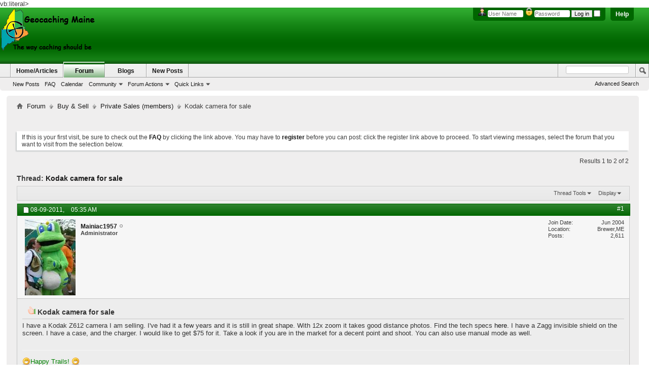

--- FILE ---
content_type: text/html; charset=ISO-8859-1
request_url: http://www.geocachingmaine.org/forum/showthread.php?5518-Kodak-camera-for-sale&s=7e3911b720309a8df391a96e3041b780&p=78429
body_size: 41211
content:
<!DOCTYPE html PUBLIC "-//W3C//DTD XHTML 1.0 Transitional//EN" "http://www.w3.org/TR/xhtml1/DTD/xhtml1-transitional.dtd">
<html xmlns="http://www.w3.org/1999/xhtml" dir="ltr" lang="en" id="vbulletin_html">
<head>
	<meta http-equiv="Content-Type" content="text/html; charset=ISO-8859-1" />
<meta id="e_vb_meta_bburl" name="vb_meta_bburl" content="http://www.geocachingmaine.org/forum" />
<base href="http://www.geocachingmaine.org/forum/" /><!--[if IE]></base><![endif]-->
<meta name="generator" content="vBulletin 4.2.2" />
<meta http-equiv="X-UA-Compatible" content="IE=9" />

	<link rel="Shortcut Icon" href="favicon.ico" type="image/x-icon" />








	
		<script type="text/javascript" src="http://yui.yahooapis.com/combo?2.9.0/build/yuiloader-dom-event/yuiloader-dom-event.js&amp;2.9.0/build/connection/connection-min.js"></script>
	

<script type="text/javascript">
<!--
	if (typeof YAHOO === 'undefined') // Load ALL YUI Local
	{
		document.write('<script type="text/javascript" src="clientscript/yui/yuiloader-dom-event/yuiloader-dom-event.js?v=422"><\/script>');
		document.write('<script type="text/javascript" src="clientscript/yui/connection/connection-min.js?v=422"><\/script>');
		var yuipath = 'clientscript/yui';
		var yuicombopath = '';
		var remoteyui = false;
	}
	else	// Load Rest of YUI remotely (where possible)
	{
		var yuipath = 'http://yui.yahooapis.com/2.9.0/build';
		var yuicombopath = 'http://yui.yahooapis.com/combo';
		var remoteyui = true;
		if (!yuicombopath)
		{
			document.write('<script type="text/javascript" src="http://yui.yahooapis.com/2.9.0/build/connection/connection-min.js?v=422"><\/script>');
		}
	}
	var SESSIONURL = "s=ca7959b8d081df8243642a43fe936f41&";
	var SECURITYTOKEN = "guest";
	var IMGDIR_MISC = "images/BP-Light/misc";
	var IMGDIR_BUTTON = "images/BP-Light/buttons";
	var vb_disable_ajax = parseInt("0", 10);
	var SIMPLEVERSION = "422";
	var BBURL = "http://www.geocachingmaine.org/forum";
	var LOGGEDIN = 0 > 0 ? true : false;
	var THIS_SCRIPT = "showthread";
	var RELPATH = "showthread.php?5518-Kodak-camera-for-sale&amp;p=78429";
	var PATHS = {
		forum : "",
		cms   : "",
		blog  : ""
	};
	var AJAXBASEURL = "http://www.geocachingmaine.org/forum/";
// -->
</script>
<script type="text/javascript" src="http://www.geocachingmaine.org/forum/clientscript/vbulletin-core.js?v=422"></script>



	<link rel="alternate" type="application/rss+xml" title="Geocaching Maine RSS Feed" href="http://www.geocachingmaine.org/forum/external.php?type=RSS2" />
	
		<link rel="alternate" type="application/rss+xml" title="Geocaching Maine - Private Sales (members) - RSS Feed" href="http://www.geocachingmaine.org/forum/external.php?type=RSS2&amp;forumids=9" />
	



	<link rel="stylesheet" type="text/css" href="clientscript/vbulletin_css/style00046l/main-rollup.css?d=1691640804" />
        

	<!--[if lt IE 8]>
	<link rel="stylesheet" type="text/css" href="clientscript/vbulletin_css/style00046l/popupmenu-ie.css?d=1691640804" />
	<link rel="stylesheet" type="text/css" href="clientscript/vbulletin_css/style00046l/vbulletin-ie.css?d=1691640804" />
	<link rel="stylesheet" type="text/css" href="clientscript/vbulletin_css/style00046l/vbulletin-chrome-ie.css?d=1691640804" />
	<link rel="stylesheet" type="text/css" href="clientscript/vbulletin_css/style00046l/vbulletin-formcontrols-ie.css?d=1691640804" />
	<link rel="stylesheet" type="text/css" href="clientscript/vbulletin_css/style00046l/editor-ie.css?d=1691640804" />
	<![endif]-->


        <!-- App Indexing for Google Search -->
        <link href="android-app://com.quoord.tapatalkpro.activity/tapatalk/www.geocachingmaine.org/forum?location=post&amp;page=1&amp;perpage=10&amp;fid=9&amp;tid=5518&amp;pid=78429&amp;channel=google-indexing" rel="alternate" />
        <link href="ios-app://307880732/tapatalk/www.geocachingmaine.org/forum?location=post&amp;page=1&amp;perpage=10&amp;fid=9&amp;tid=5518&amp;pid=78429&amp;channel=google-indexing" rel="alternate" />
        
	<meta name="keywords" content="camera, kodak, screen, case, charger, decent, manual, mode, market, shield, point, shoot, tech, years, great, sale, z612, selling, shape, specs, find, http://store.kodak.com/store/ekconsus/en_us/pd/z612_zoom_digital_camera/productid.146554900, zagg, photos, distance, zoom, takes, good, invisible" />
	<meta name="description" content="I have a Kodak Z612 camera I am selling. I've had it a few years and it is still in great shape. With 12x zoom it takes good distance photos. Find the tech specs here. I have a Zagg invisible shield on the screen. I have a case, and the charger. I would like to get $75 for it. Take a look if you are in the market for a decent point and shoot. You can also use manual mode as well." />

	<title> Kodak camera for sale</title>
	<link rel="canonical" href="showthread.php?5518-Kodak-camera-for-sale&s=ca7959b8d081df8243642a43fe936f41" />
	
	
	
	
	
	
	
	
	

	
		<link rel="stylesheet" type="text/css" href="clientscript/vbulletin_css/style00046l/showthread-rollup.css?d=1691640804" />
	
	<!--[if lt IE 8]><link rel="stylesheet" type="text/css" href="clientscript/vbulletin_css/style00046l/toolsmenu-ie.css?d=1691640804" />
	<link rel="stylesheet" type="text/css" href="clientscript/vbulletin_css/style00046l/postlist-ie.css?d=1691640804" />
	<link rel="stylesheet" type="text/css" href="clientscript/vbulletin_css/style00046l/showthread-ie.css?d=1691640804" />
	<link rel="stylesheet" type="text/css" href="clientscript/vbulletin_css/style00046l/postbit-ie.css?d=1691640804" />
	<link rel="stylesheet" type="text/css" href="clientscript/vbulletin_css/style00046l/poll-ie.css?d=1691640804" /><![endif]-->
<link rel="stylesheet" type="text/css" href="clientscript/vbulletin_css/style00046l/additional.css?d=1691640804" />

vb:literal>
<!-- Google tag (gtag.js) -->
<script async src="https://www.googletagmanager.com/gtag/js?id=UA-57526223-1"></script>
<script>
  window.dataLayer = window.dataLayer || [];
  function gtag(){dataLayer.push(arguments);}
  gtag('js', new Date());

  gtag('config', 'UA-57526223-1');
</script>


</head>

<body onload="if (document.body.scrollIntoView &amp;&amp; fetch_object('currentPost') &amp;&amp; (window.location.href.indexOf('#') == -1 || window.location.href.indexOf('#post') &gt; -1)) { fetch_object('currentPost').scrollIntoView(true); }">


<!-- Tapatalk Detect body start -->
<script type="text/javascript">if (typeof(tapatalkDetect) == "function") tapatalkDetect()</script>
<!-- Tapatalk Detect banner body end -->

<div class="above_body"> <!-- closing tag is in template navbar -->
<div id="header" class="floatcontainer doc_header">
	<div><a name="top" href="forum.php?s=ca7959b8d081df8243642a43fe936f41" class="logo-image"><img src="../logos/GM_forum_logo.png" alt="Geocaching Maine - Powered by vBulletin" /></a></div>
	<div id="toplinks" class="toplinks">
		
			<ul class="nouser">
			
				<li><a rel="help" href="faq.php?s=ca7959b8d081df8243642a43fe936f41">Help</a></li>
				<li>
			<script type="text/javascript" src="clientscript/vbulletin_md5.js?v=422"></script>
			<form id="navbar_loginform" action="login.php?s=ca7959b8d081df8243642a43fe936f41&amp;do=login" method="post" onsubmit="md5hash(vb_login_password, vb_login_md5password, vb_login_md5password_utf, 0)">
				<fieldset id="logindetails" class="logindetails">
					<div>
						<div>
<img src="images/BP-Light/misc/username.png" alt="Username" />
					<input type="text" class="textbox default-value" name="vb_login_username" id="navbar_username" size="10" accesskey="u" tabindex="101" value="User Name" />
<img src="images/BP-Light/misc/password.png" alt="Password" />
					<input type="password" class="textbox" tabindex="102" name="vb_login_password" id="navbar_password" size="10" />
					<input type="text" class="textbox default-value" tabindex="102" name="vb_login_password_hint" id="navbar_password_hint" size="10" value="Password" style="display:none;" />
					<input type="submit" class="loginbutton" tabindex="104" value="Log in" title="Enter your username and password in the boxes provided to login, or click the 'register' button to create a profile for yourself." accesskey="s" />
<input type="checkbox" name="cookieuser" value="1" id="cb_cookieuser_navbar" class="cb_cookieuser_navbar" accesskey="c" tabindex="103" />
						</div>
					</div>
				</fieldset>

				<input type="hidden" name="s" value="ca7959b8d081df8243642a43fe936f41" />
				<input type="hidden" name="securitytoken" value="guest" />
				<input type="hidden" name="do" value="login" />
				<input type="hidden" name="vb_login_md5password" />
				<input type="hidden" name="vb_login_md5password_utf" />
			</form>
			<script type="text/javascript">
			YAHOO.util.Dom.setStyle('navbar_password_hint', "display", "inline");
			YAHOO.util.Dom.setStyle('navbar_password', "display", "none");
			vB_XHTML_Ready.subscribe(function()
			{
			//
				YAHOO.util.Event.on('navbar_username', "focus", navbar_username_focus);
				YAHOO.util.Event.on('navbar_username', "blur", navbar_username_blur);
				YAHOO.util.Event.on('navbar_password_hint', "focus", navbar_password_hint);
				YAHOO.util.Event.on('navbar_password', "blur", navbar_password);
			});
			
			function navbar_username_focus(e)
			{
			//
				var textbox = YAHOO.util.Event.getTarget(e);
				if (textbox.value == 'User Name')
				{
				//
					textbox.value='';
					textbox.style.color='#000000';
				}
			}

			function navbar_username_blur(e)
			{
			//
				var textbox = YAHOO.util.Event.getTarget(e);
				if (textbox.value == '')
				{
				//
					textbox.value='User Name';
					textbox.style.color='#777777';
				}
			}
			
			function navbar_password_hint(e)
			{
			//
				var textbox = YAHOO.util.Event.getTarget(e);
				
				YAHOO.util.Dom.setStyle('navbar_password_hint', "display", "none");
				YAHOO.util.Dom.setStyle('navbar_password', "display", "inline");
				YAHOO.util.Dom.get('navbar_password').focus();
			}

			function navbar_password(e)
			{
			//
				var textbox = YAHOO.util.Event.getTarget(e);
				
				if (textbox.value == '')
				{
					YAHOO.util.Dom.setStyle('navbar_password_hint', "display", "inline");
					YAHOO.util.Dom.setStyle('navbar_password', "display", "none");
				}
			}
			</script>
				</li>
				
			</ul>
		
	</div>
	<div class="ad_global_header">
		 
		 
	</div>
	<hr />
</div>
<div id="navbar" class="navbar">
	<ul id="navtabs" class="navtabs floatcontainer">
		
		
	
		<li  id="vbtab_cms">
			<a class="navtab" href="content.php?s=ca7959b8d081df8243642a43fe936f41">Home/Articles</a>
		</li>
		
		

	
		<li class="selected" id="vbtab_forum">
			<a class="navtab" href="forum.php?s=ca7959b8d081df8243642a43fe936f41">Forum</a>
		</li>
		
		
			<ul class="floatcontainer">
				
					
						
							<li id="vbflink_newposts"><a href="search.php?s=ca7959b8d081df8243642a43fe936f41&amp;do=getnew&amp;contenttype=vBForum_Post">New Posts</a></li>
						
					
				
					
						
							<li id="vbflink_faq"><a href="faq.php?s=ca7959b8d081df8243642a43fe936f41">FAQ</a></li>
						
					
				
					
						
							<li id="vbflink_calendar"><a href="calendar.php?s=ca7959b8d081df8243642a43fe936f41">Calendar</a></li>
						
					
				
					
						<li class="popupmenu" id="vbmenu_community">
							<a href="javascript://" class="popupctrl">Community</a>
							<ul class="popupbody popuphover">
								
									<li id="vbclink_groups"><a href="group.php?s=ca7959b8d081df8243642a43fe936f41">Groups</a></li>
								
							</ul>
						</li>
					
				
					
						<li class="popupmenu" id="vbmenu_actions">
							<a href="javascript://" class="popupctrl">Forum Actions</a>
							<ul class="popupbody popuphover">
								
									<li id="vbalink_mfr"><a href="forumdisplay.php?s=ca7959b8d081df8243642a43fe936f41&amp;do=markread&amp;markreadhash=guest">Mark Forums Read</a></li>
								
							</ul>
						</li>
					
				
					
						<li class="popupmenu" id="vbmenu_qlinks">
							<a href="javascript://" class="popupctrl">Quick Links</a>
							<ul class="popupbody popuphover">
								
									<li id="vbqlink_posts"><a href="search.php?s=ca7959b8d081df8243642a43fe936f41&amp;do=getdaily&amp;contenttype=vBForum_Post">Today's Posts</a></li>
								
									<li id="vbqlink_leaders"><a href="showgroups.php?s=ca7959b8d081df8243642a43fe936f41">View Site Leaders</a></li>
								
							</ul>
						</li>
					
				
			</ul>
		

	
		<li  id="vbtab_blog">
			<a class="navtab" href="blog.php?s=ca7959b8d081df8243642a43fe936f41">Blogs</a>
		</li>
		
		

	
		<li  id="tab_odqz_707">
			<a class="navtab" href="search.php?do=getnew?s=ca7959b8d081df8243642a43fe936f41">New Posts</a>
		</li>
		
		

		
	</ul>
	
		<div id="globalsearch" class="globalsearch">
			<form action="search.php?s=ca7959b8d081df8243642a43fe936f41&amp;do=process" method="post" id="navbar_search" class="navbar_search">
				
				<input type="hidden" name="securitytoken" value="guest" />
				<input type="hidden" name="do" value="process" />
				<span class="textboxcontainer"><span><input type="text" value="" name="query" class="textbox" tabindex="99"/></span></span>
				<span class="buttoncontainer"><span><input type="image" class="searchbutton" src="images/BP-Light/buttons/search.png" name="submit" onclick="document.getElementById('navbar_search').submit;" tabindex="100"/></span></span>
			</form>
			<ul class="navbar_advanced_search">
				<li><a href="search.php?s=ca7959b8d081df8243642a43fe936f41" accesskey="4">Advanced Search</a></li>
				
			</ul>
		</div>
	
</div>
</div><!-- closing div for above_body -->

<div class="body_wrapper">
<div id="newcrumb">
 <div id="crumbL">
<div id="breadcrumb" class="breadcrumb">
	<ul class="floatcontainer">
		<li class="navbithome"><a href="index.php?s=ca7959b8d081df8243642a43fe936f41" accesskey="1"><img src="images/BP-Light/misc/navbit-home.png" alt="Home" /></a></li>
		
	<li class="navbit"><a href="forum.php?s=ca7959b8d081df8243642a43fe936f41">Forum</a></li>

	<li class="navbit"><a href="forumdisplay.php?94-Buy-amp-Sell&amp;s=ca7959b8d081df8243642a43fe936f41">Buy &amp; Sell</a></li>

	<li class="navbit"><a href="forumdisplay.php?9-Private-Sales-(members)&amp;s=ca7959b8d081df8243642a43fe936f41">Private Sales (members)</a></li>

		
	<li class="navbit lastnavbit"><span> Kodak camera for sale</span></li>

	</ul>
	<hr />
</div>
 </div> <!-- crumb -->
 <div id="crumbR">
  <ul>
   
   
   
   
   
   
   
   
   
  </ul>
 </div>
 <br clear="all" />
</div> <!-- newcrumb -->


<div style="width:728px; margin:0 auto; padding-bottom:1em">
<script type="text/javascript"><!--
google_ad_client = "ca-pub-2871740088182458";
google_ad_host = "ca-host-pub-2606800903002383";
google_ad_width = 728;
google_ad_height = 15;
google_ad_format = "728x15_0ads_al_s";
google_ad_channel = "";
google_color_border = "";
google_color_bg = "";
google_color_link = "";
google_color_text = "";
google_color_url = "";
google_ui_features = "rc:6";
//-->
</script>
<script type="text/javascript"
  src="http://pagead2.googlesyndication.com/pagead/show_ads.js">
</script>
</div>




	<form action="profile.php?do=dismissnotice" method="post" id="notices" class="notices">
		<input type="hidden" name="do" value="dismissnotice" />
		<input type="hidden" name="s" value="s=ca7959b8d081df8243642a43fe936f41&amp;" />
		<input type="hidden" name="securitytoken" value="guest" />
		<input type="hidden" id="dismiss_notice_hidden" name="dismiss_noticeid" value="" />
		<input type="hidden" name="url" value="" />
		<ol>
			<li class="restore" id="navbar_notice_1">
	
	If this is your first visit, be sure to
		check out the <a href="faq.php?s=ca7959b8d081df8243642a43fe936f41" target="_blank"><b>FAQ</b></a> by clicking the
		link above. You may have to <a href="register.php?s=ca7959b8d081df8243642a43fe936f41" target="_blank"><b>register</b></a>
		before you can post: click the register link above to proceed. To start viewing messages,
		select the forum that you want to visit from the selection below.
</li>
		</ol>
	</form>





	<div id="above_postlist" class="above_postlist">
		
		<div id="pagination_top" class="pagination_top">
		
			<div id="postpagestats_above" class="postpagestats">
				Results 1 to 2 of 2
			</div>
		</div>
	</div>
	<div id="pagetitle" class="pagetitle">
		<h1>
			Thread: <span class="threadtitle"><a href="showthread.php?5518-Kodak-camera-for-sale&s=ca7959b8d081df8243642a43fe936f41" title="Reload this Page">Kodak camera for sale</a></span>
		</h1>
		
			
<span id="fb-root"></span>
<script type="text/javascript" src="//connect.facebook.net/en_US/all.js#appId=180956078661121&amp;xfbml=1"></script>

<fb:like href="http://www.geocachingmaine.org/forum/showthread.php?5518-Kodak-camera-for-sale" font="tahoma" layout="standard" show_faces="false" width="260" action="like" colorscheme="light"></fb:like>
		
	</div>
	<div id="thread_controls" class="thread_controls toolsmenu">
		<div>
		<ul id="postlist_popups" class="postlist_popups popupgroup">
			
			
			<li class="popupmenu" id="threadtools">
				<h6><a class="popupctrl" href="javascript://">Thread Tools</a></h6>
				<ul class="popupbody popuphover">
					<li><a href="printthread.php?s=ca7959b8d081df8243642a43fe936f41&amp;t=5518&amp;pp=10&amp;page=1" accesskey="3" rel="nofollow">Show Printable Version</a></li>
					
					<li>
						
							<a href="subscription.php?s=ca7959b8d081df8243642a43fe936f41&amp;do=addsubscription&amp;t=5518" rel="nofollow">Subscribe to this Thread&hellip;</a>
						
					</li>
					
				</ul>
			</li>

			

			

			

			
				<li class="popupmenu" id="displaymodes">
					<h6><a class="popupctrl" href="javascript://">Display</a></h6>
					<ul class="popupbody popuphover">
						<li><label>Linear Mode</label></li>
						<li><a href="showthread.php?5518-Kodak-camera-for-sale&amp;s=ca7959b8d081df8243642a43fe936f41&amp;mode=hybrid"> Switch to Hybrid Mode</a></li>
						<li><a href="showthread.php?5518-Kodak-camera-for-sale&amp;s=ca7959b8d081df8243642a43fe936f41&amp;p=78427&amp;mode=threaded#post78427"> Switch to Threaded Mode</a></li>
					</ul>
				</li>
			

			
			</ul>
		</div>
	</div>

<div id="postlist" class="postlist restrain">
	

	
		<ol id="posts" class="posts" start="1">
			
<li class="postbit postbitim postcontainer old" id="post_78427">
	<div class="postdetails_noavatar">
		<div class="posthead">
                        
                                <span class="postdate old">
                                        
                                                <span class="date">08-09-2011,&nbsp;<span class="time">05:35 AM</span></span>
                                        
                                </span>
                                <span class="nodecontrols">
                                        
                                                <a name="post78427" href="showthread.php?5518-Kodak-camera-for-sale&amp;s=ca7959b8d081df8243642a43fe936f41&amp;p=78427#post78427" class="postcounter">#1</a><a id="postcount78427" name="1"></a>
                                        
                                        
                                        
                                </span>
                        
		</div>

		<div class="userinfo">
			<div class="contact">
				
					<a class="postuseravatarlink" href="member.php?27-Mainiac1957&amp;s=ca7959b8d081df8243642a43fe936f41" title="Mainiac1957 is offline">
						
							<img src="image.php?s=ca7959b8d081df8243642a43fe936f41&amp;u=27&amp;dateline=1310548996" alt="Mainiac1957's Avatar" />
						
					</a>
				
				<div class="username_container">
					
						<div class="popupmenu memberaction">
	<a class="username offline popupctrl" href="member.php?27-Mainiac1957&amp;s=ca7959b8d081df8243642a43fe936f41" title="Mainiac1957 is offline"><strong>Mainiac1957</strong></a>
	<ul class="popupbody popuphover memberaction_body">
		<li class="left">
			<a href="member.php?27-Mainiac1957&amp;s=ca7959b8d081df8243642a43fe936f41" class="siteicon_profile">
				View Profile
			</a>
		</li>
		
		<li class="right">
			<a href="search.php?s=ca7959b8d081df8243642a43fe936f41&amp;do=finduser&amp;userid=27&amp;contenttype=vBForum_Post&amp;showposts=1" class="siteicon_forum" rel="nofollow">
				View Forum Posts
			</a>
		</li>
		
		
		
		
		<li class="right">
			<a href="blog.php?s=ca7959b8d081df8243642a43fe936f41&amp;u=27" class="siteicon_blog" rel="nofollow">
				View Blog Entries
			</a>
		</li>
		
		
		
		
		
		<li class="right">
			<a href="http://www.geocachingmaine.org/forum/list.php?author/27-Mainiac1957&amp;s=ca7959b8d081df8243642a43fe936f41" class="siteicon_article" rel="nofollow">
				View Articles
			</a>
		</li>
		

		

		
		
	</ul>
</div>
						<img class="inlineimg onlinestatus" src="images/BP-Light/statusicon/user-offline.png" alt="Mainiac1957 is offline" border="0" />

					
					<span class="usertitle">
						Administrator
					</span>
					

                                        
					
					
						<div class="imlinks">
							    
						</div>
					
				</div>
			</div>
			
				<div class="userinfo_extra">
					<dl class="userstats">
						<dt>Join Date</dt> <dd>Jun 2004</dd>
						<dt>Location</dt> <dd>Brewer,ME</dd>
						
						<dt>Posts</dt> <dd>2,611</dd>	
						
					</dl>
					
					
				</div>
			
		</div>
	</div>

	<div class="postbody">
		
		<div class="postrow">
		
		<h2 class="posttitle icon">
			<img src="/forum/images/icons/icon14.png" alt="Thumbs up" /> Kodak camera for sale
		</h2>
		
				
					
					
				
				
		<div class="content">
			<div id="post_message_78427">
				<blockquote class="postcontent restore">
					I have a Kodak Z612 camera I am selling. I've had it a few years and it is still in great shape. With 12x zoom it takes good distance photos. Find the tech specs <a href="http://store.kodak.com/store/ekconsus/en_US/pd/Z612_Zoom_Digital_Camera/productID.146554900" target="_blank">here.</a> I have a Zagg invisible shield on the screen. I have a case, and the charger. I would like to get $75 for it. Take a look if you are in the market for a decent point and shoot. You can also use manual mode as well.
				</blockquote>
			</div>

			


		</div>
			
				
			
				
			
			
				<blockquote class="signature restore"><div class="signaturecontainer"><img src="/forum/images/smilies/biggrin.png" border="0" alt="" title="Big Grin" class="inlineimg" /><font color="Green">Happy Trails!</font> <img src="/forum/images/smilies/biggrin.png" border="0" alt="" title="Big Grin" class="inlineimg" /><br />
<font color="#008000"><br />
<br />
</font></div></blockquote>
			
			
		</div>
	</div>
	<div class="postfoot">
		<div class="textcontrols floatcontainer">
			<span class="postcontrols">
				<img style="display:none" id="progress_78427" src="images/BP-Light/misc/progress.gif" alt="" />
				
				
				
					<a id="qrwq_78427" class="newreply" href="newreply.php?s=ca7959b8d081df8243642a43fe936f41&amp;do=newreply&amp;p=78427" rel="nofollow" title="Reply With Quote"><img id="quoteimg_78427" src="clear.gif" alt="Reply With Quote" />  Reply With Quote</a> 
				
				
				
			</span>
			<span class="postlinking">
				
					
				
				

				 
				

					

					
					 

					
					
					
					
					
			</span>
		</div>
	</div>
	<hr />
</li>

<li class="postbit postbitim postcontainer old" id="post_78429">
	<div class="postdetails_noavatar">
		<div class="posthead">
                        
                                <span class="postdate old">
                                        
                                                <span class="date">08-09-2011,&nbsp;<span class="time">04:19 PM</span></span>
                                        
                                </span>
                                <span class="nodecontrols">
                                        
                                                <a name="post78429" href="showthread.php?5518-Kodak-camera-for-sale&amp;s=ca7959b8d081df8243642a43fe936f41&amp;p=78429#post78429" class="postcounter">#2</a><a id="postcount78429" name="2"></a>
                                        
                                        
                                        
                                </span>
                        
		</div>

		<div class="userinfo">
			<div class="contact">
				
					<a class="postuseravatarlink" href="member.php?1904-JustKev&amp;s=ca7959b8d081df8243642a43fe936f41" title="JustKev is offline">
						
							<img src="image.php?s=ca7959b8d081df8243642a43fe936f41&amp;u=1904&amp;dateline=1258167196" alt="JustKev's Avatar" />
						
					</a>
				
				<div class="username_container">
					
						<div class="popupmenu memberaction">
	<a class="username offline popupctrl" href="member.php?1904-JustKev&amp;s=ca7959b8d081df8243642a43fe936f41" title="JustKev is offline"><strong>JustKev</strong></a>
	<ul class="popupbody popuphover memberaction_body">
		<li class="left">
			<a href="member.php?1904-JustKev&amp;s=ca7959b8d081df8243642a43fe936f41" class="siteicon_profile">
				View Profile
			</a>
		</li>
		
		<li class="right">
			<a href="search.php?s=ca7959b8d081df8243642a43fe936f41&amp;do=finduser&amp;userid=1904&amp;contenttype=vBForum_Post&amp;showposts=1" class="siteicon_forum" rel="nofollow">
				View Forum Posts
			</a>
		</li>
		
		
		
		
		<li class="right">
			<a href="blog.php?s=ca7959b8d081df8243642a43fe936f41&amp;u=1904" class="siteicon_blog" rel="nofollow">
				View Blog Entries
			</a>
		</li>
		
		
		
		
		
		<li class="right">
			<a href="http://www.geocachingmaine.org/forum/list.php?author/1904-JustKev&amp;s=ca7959b8d081df8243642a43fe936f41" class="siteicon_article" rel="nofollow">
				View Articles
			</a>
		</li>
		

		

		
		
	</ul>
</div>
						<img class="inlineimg onlinestatus" src="images/BP-Light/statusicon/user-offline.png" alt="JustKev is offline" border="0" />

					
					<span class="usertitle">
						Senior Member
					</span>
					

                                        
					
					
						<div class="imlinks">
							    
						</div>
					
				</div>
			</div>
			
				<div class="userinfo_extra">
					<dl class="userstats">
						<dt>Join Date</dt> <dd>Nov 2009</dd>
						<dt>Location</dt> <dd>Belgrade, Maine</dd>
						
						<dt>Posts</dt> <dd>963</dd>	
						
					</dl>
					
					
				</div>
			
		</div>
	</div>

	<div class="postbody">
		
		<div class="postrow">
		
		<h2 class="posttitle icon">
			<img src="/forum/images/icons/icon1.png" alt="Default" /> 
		</h2>
		
				
				
					
				
		<div class="content">
			<div id="post_message_78429">
				<blockquote class="postcontent restore">
					Why didn't you take a picture of it?
				</blockquote>
			</div>

			


		</div>
			
				
			
			
			
		</div>
	</div>
	<div class="postfoot">
		<div class="textcontrols floatcontainer">
			<span class="postcontrols">
				<img style="display:none" id="progress_78429" src="images/BP-Light/misc/progress.gif" alt="" />
				
				
				
					<a id="qrwq_78429" class="newreply" href="newreply.php?s=ca7959b8d081df8243642a43fe936f41&amp;do=newreply&amp;p=78429" rel="nofollow" title="Reply With Quote"><img id="quoteimg_78429" src="clear.gif" alt="Reply With Quote" />  Reply With Quote</a> 
				
				
				
			</span>
			<span class="postlinking">
				
					
				
				

				 
				

					

					
					 

					
					
					
					
					
			</span>
		</div>
	</div>
	<hr />
</li>

		</ol>
		<div class="separator"></div>
		<div class="postlistfoot">
			
		</div>

	

</div>

<div id="below_postlist" class="noinlinemod below_postlist">
	
	<div id="pagination_bottom" class="pagination_bottom">
	
		<div class="clear"></div>
<div class="navpopupmenu popupmenu nohovermenu" id="showthread_navpopup">
	
		<span class="shade">Quick Navigation</span>
		<a href="showthread.php?5518-Kodak-camera-for-sale&amp;s=ca7959b8d081df8243642a43fe936f41" class="popupctrl"><span class="ctrlcontainer">Private Sales (members)</span></a>
		<a href="showthread.php?5518-Kodak-camera-for-sale&amp;p=78429#top" class="textcontrol" onclick="document.location.hash='top';return false;">Top</a>
	
	<ul class="navpopupbody popupbody popuphover">
		
		<li class="optionlabel">Site Areas</li>
		<li><a href="usercp.php?s=ca7959b8d081df8243642a43fe936f41">Settings</a></li>
		<li><a href="private.php?s=ca7959b8d081df8243642a43fe936f41">Private Messages</a></li>
		<li><a href="subscription.php?s=ca7959b8d081df8243642a43fe936f41">Subscriptions</a></li>
		<li><a href="online.php?s=ca7959b8d081df8243642a43fe936f41">Who's Online</a></li>
		<li><a href="search.php?s=ca7959b8d081df8243642a43fe936f41">Search Forums</a></li>
		<li><a href="forum.php?s=ca7959b8d081df8243642a43fe936f41">Forums Home</a></li>
		
			<li class="optionlabel">Forums</li>
			
		
			
				<li><a href="forumdisplay.php?21-Web-Site-News-and-administration&amp;s=ca7959b8d081df8243642a43fe936f41">Web Site News and administration</a>
					<ol class="d1">
						
		
			
				<li><a href="forumdisplay.php?14-Announcements&amp;s=ca7959b8d081df8243642a43fe936f41">Announcements</a></li>
			
		
			
					</ol>
				</li>
			
		
			
				<li><a href="forumdisplay.php?20-Geocaching&amp;s=ca7959b8d081df8243642a43fe936f41">Geocaching</a>
					<ol class="d1">
						
		
			
				<li><a href="forumdisplay.php?23-Welcome-Forum&amp;s=ca7959b8d081df8243642a43fe936f41">Welcome Forum</a></li>
			
		
			
				<li><a href="forumdisplay.php?8-Getting-Started&amp;s=ca7959b8d081df8243642a43fe936f41">Getting Started</a></li>
			
		
			
				<li><a href="forumdisplay.php?13-General-Geocaching-Discussion&amp;s=ca7959b8d081df8243642a43fe936f41">General Geocaching Discussion</a>
					<ol class="d2">
						
		
			
				<li><a href="forumdisplay.php?30-Geocaching-Humor&amp;s=ca7959b8d081df8243642a43fe936f41">Geocaching Humor</a></li>
			
		
			
					</ol>
				</li>
			
		
			
				<li><a href="forumdisplay.php?10-Hides-Hunts-and-History&amp;s=ca7959b8d081df8243642a43fe936f41">Hides, Hunts and History</a>
					<ol class="d2">
						
		
			
				<li><a href="forumdisplay.php?77-Cache-Rescue&amp;s=ca7959b8d081df8243642a43fe936f41">Cache Rescue</a></li>
			
		
			
					</ol>
				</li>
			
		
			
				<li><a href="forumdisplay.php?15-Safety-and-Health-Concerns&amp;s=ca7959b8d081df8243642a43fe936f41">Safety and Health Concerns</a></li>
			
		
			
				<li><a href="forumdisplay.php?11-Geocaching-Events&amp;s=ca7959b8d081df8243642a43fe936f41">Geocaching Events</a>
					<ol class="d2">
						
		
			
				<li><a href="forumdisplay.php?98-1st-International-Earthcache-Event&amp;s=ca7959b8d081df8243642a43fe936f41">1st International Earthcache Event</a></li>
			
		
			
				<li><a href="forumdisplay.php?88-GeoWoodstock-IX-July-02-2011&amp;s=ca7959b8d081df8243642a43fe936f41">GeoWoodstock IX - July 02, 2011</a></li>
			
		
			
					</ol>
				</li>
			
		
			
				<li><a href="forumdisplay.php?84-Social-Caching-Share-the-adventure!&amp;s=ca7959b8d081df8243642a43fe936f41">Social Caching - Share the adventure!</a></li>
			
		
			
				<li><a href="forumdisplay.php?19-Favorite-Caches&amp;s=ca7959b8d081df8243642a43fe936f41">Favorite Caches</a></li>
			
		
			
				<li><a href="forumdisplay.php?45-Travel-Bugs-Geocoins-and-Signature-Items&amp;s=ca7959b8d081df8243642a43fe936f41">Travel Bugs, Geocoins and Signature Items</a></li>
			
		
			
				<li><a href="forumdisplay.php?58-Off-Road-Caching-Discussion&amp;s=ca7959b8d081df8243642a43fe936f41">Off Road Caching Discussion</a></li>
			
		
			
				<li><a href="forumdisplay.php?43-Maine-Geocaching-Milestones&amp;s=ca7959b8d081df8243642a43fe936f41">Maine Geocaching Milestones</a>
					<ol class="d2">
						
		
			
				<li><a href="forumdisplay.php?46-Personal-Milestones&amp;s=ca7959b8d081df8243642a43fe936f41">Personal Milestones</a></li>
			
		
			
					</ol>
				</li>
			
		
			
				<li><a href="forumdisplay.php?47-Geocaching-in-the-Media&amp;s=ca7959b8d081df8243642a43fe936f41">Geocaching in the Media</a>
					<ol class="d2">
						
		
			
				<li><a href="forumdisplay.php?71-Geo-Podcasts&amp;s=ca7959b8d081df8243642a43fe936f41">Geo Podcasts</a></li>
			
		
			
					</ol>
				</li>
			
		
			
				<li><a href="forumdisplay.php?78-Geocaching-Maine-Newsletter&amp;s=ca7959b8d081df8243642a43fe936f41">Geocaching Maine Newsletter</a></li>
			
		
			
				<li><a href="forumdisplay.php?49-Member-Articles&amp;s=ca7959b8d081df8243642a43fe936f41">Member Articles</a></li>
			
		
			
				<li><a href="forumdisplay.php?12-Geocaching-Hardware-amp-Software&amp;s=ca7959b8d081df8243642a43fe936f41">Geocaching Hardware &amp; Software</a>
					<ol class="d2">
						
		
			
				<li><a href="forumdisplay.php?90-GSAK&amp;s=ca7959b8d081df8243642a43fe936f41">GSAK</a></li>
			
		
			
					</ol>
				</li>
			
		
			
				<li><a href="forumdisplay.php?22-Voting-Polls&amp;s=ca7959b8d081df8243642a43fe936f41">Voting Polls</a></li>
			
		
			
					</ol>
				</li>
			
		
			
				<li><a href="forumdisplay.php?94-Buy-amp-Sell&amp;s=ca7959b8d081df8243642a43fe936f41">Buy &amp; Sell</a>
					<ol class="d1">
						
		
			
				<li><a href="forumdisplay.php?9-Private-Sales-(members)&amp;s=ca7959b8d081df8243642a43fe936f41">Private Sales (members)</a></li>
			
		
			
					</ol>
				</li>
			
		
			
				<li><a href="forumdisplay.php?25-Off-Topic&amp;s=ca7959b8d081df8243642a43fe936f41">Off Topic</a>
					<ol class="d1">
						
		
			
				<li><a href="forumdisplay.php?26-Other-Stuff&amp;s=ca7959b8d081df8243642a43fe936f41">Other Stuff</a></li>
			
		
			
				<li><a href="forumdisplay.php?18-Forum-help-topics&amp;s=ca7959b8d081df8243642a43fe936f41">Forum help topics</a></li>
			
		
			
				<li><a href="forumdisplay.php?24-Suggestion-Box&amp;s=ca7959b8d081df8243642a43fe936f41">Suggestion Box</a></li>
			
		
			
					</ol>
				</li>
			
		
			
				<li><a href="forumdisplay.php?53-Board-members-area&amp;s=ca7959b8d081df8243642a43fe936f41">Board members area</a>
					<ol class="d1">
						
		
			
				<li><a href="forumdisplay.php?54-Feedback-to-board-members&amp;s=ca7959b8d081df8243642a43fe936f41">Feedback to board members</a></li>
			
		
			
				<li><a href="forumdisplay.php?56-News-from-the-Board-members&amp;s=ca7959b8d081df8243642a43fe936f41">News from the Board members</a></li>
			
		
			
					</ol>
				</li>
			
		
		
	</ul>
</div>
<div class="clear"></div>
	</div>
</div>








	<!-- next / previous links -->
	<div class="navlinks">
		
			<strong>&laquo;</strong>
			<a href="showthread.php?5518-Kodak-camera-for-sale&amp;s=ca7959b8d081df8243642a43fe936f41&amp;goto=nextoldest" rel="nofollow">Previous Thread</a>
			|
			<a href="showthread.php?5518-Kodak-camera-for-sale&amp;s=ca7959b8d081df8243642a43fe936f41&amp;goto=nextnewest" rel="nofollow">Next Thread</a>
			<strong>&raquo;</strong>
		
	</div>
	<!-- / next / previous links -->

<div id="thread_info" class="thread_info block">
	
	
	
	
	
	
	<div class="options_block_container">
		
		<div class="options_block">
			<h4 class="collapse blockhead options_correct">
				<a class="collapse" id="collapse_posting_rules" href="showthread.php?5518-Kodak-camera-for-sale&amp;p=78429#top"><img src="images/BP-Light/buttons/collapse_40b.png" alt="" /></a>
				Posting Permissions
			</h4>
			<div id="posting_rules" class="thread_info_block blockbody formcontrols floatcontainer options_correct">
				
<div id="forumrules" class="info_subblock">

	<ul class="youcandoblock">
		<li>You <strong>may not</strong> post new threads</li>
		<li>You <strong>may not</strong> post replies</li>
		<li>You <strong>may not</strong> post attachments</li>
		<li>You <strong>may not</strong> edit your posts</li>
		<li>&nbsp;</li>
	</ul>
	<div class="bbcodeblock">
		<ul>
			<li><a href="misc.php?s=ca7959b8d081df8243642a43fe936f41&amp;do=bbcode" target="_blank">BB code</a> is <strong>On</strong></li>
			<li><a href="misc.php?s=ca7959b8d081df8243642a43fe936f41&amp;do=showsmilies" target="_blank">Smilies</a> are <strong>On</strong></li>
			<li><a href="misc.php?s=ca7959b8d081df8243642a43fe936f41&amp;do=bbcode#imgcode" target="_blank">[IMG]</a> code is <strong>On</strong></li>
			<li><a href="misc.php?s=ca7959b8d081df8243642a43fe936f41&amp;do=bbcode#videocode" target="_blank">[VIDEO]</a> code is <strong>On</strong></li>
			<li>HTML code is <strong>Off</strong></li>
		</ul>
	</div>
	<p class="rules_link"><a href="misc.php?s=ca7959b8d081df8243642a43fe936f41&amp;do=showrules" target="_blank">Forum Rules</a></p>

</div>

			</div>
		</div>
	</div>
</div>








<div style="clear: left">
  
<div class="google_adsense_footer" style="width:468px; margin:0 auto; padding-top:1em">
<script type="text/javascript"><!--
google_ad_client = "ca-pub-2871740088182458";
google_ad_host = "ca-host-pub-2606800903002383";
google_ad_width = 468;
google_ad_height = 60;
google_ad_format = "468x60_as";
google_ad_type = "text_image";
google_ad_channel = "";
google_color_border = "";
google_color_bg = "";
google_color_link = "";
google_color_text = "";
google_color_url = "";
google_ui_features = "rc:6";
//-->
</script>
<script type="text/javascript"
  src="http://pagead2.googlesyndication.com/pagead/show_ads.js">
</script>
</div>

   
</div>

<div id="footer" class="floatcontainer footer">

	<form action="forum.php" method="get" id="footer_select" class="footer_select">

		
			<select name="styleid" onchange="switch_id(this, 'style')">
				<optgroup label="Quick Style Chooser"><option class="hidden"></option></optgroup>
				
					
					<optgroup label="&nbsp;Standard Styles">
									
					
	<option value="46" class="" selected="selected">-- New Geocaching Maine</option>

	<option value="39" class="" >-- Old Geocaching Maine</option>

					
					</optgroup>
										
				
				
					
					<optgroup label="&nbsp;Mobile Styles">
					
					
	<option value="45" class="" >-- Default Mobile Style</option>

					
					</optgroup>
										
				
			</select>	
		
		
		
	</form>

	<ul id="footer_links" class="footer_links">
		<li><a href="sendmessage.php?s=ca7959b8d081df8243642a43fe936f41" rel="nofollow" accesskey="9">Contact Us</a></li>
		<li><a href="http://www.geocachingmaine.org">Geocaching In Maine</a></li>
		
		
		<li><a href="archive/index.php?s=ca7959b8d081df8243642a43fe936f41">Archive</a></li>
		
		
		
		<li><a href="showthread.php?5518-Kodak-camera-for-sale&amp;p=78429#top" onclick="document.location.hash='top'; return false;">Top</a></li>
	</ul>
	
	
	
	
	<script type="text/javascript">
	<!--
		// Main vBulletin Javascript Initialization
		vBulletin_init();
	//-->
	</script>
        
</div>
</div> <!-- closing div for body_wrapper -->

<div class="below_body">
<div id="footer_time" class="shade footer_time">All times are GMT -4. The time now is <span class="time">12:12 PM</span>.</div>

<div id="footer_copyright" class="shade footer_copyright">
	<!-- Do not remove this copyright notice -->
	Powered by <a href="https://www.vbulletin.com" id="vbulletinlink">vBulletin&reg;</a> Version 4.2.2 <br />Copyright &copy; 2026 vBulletin Solutions, Inc. All rights reserved. 
	<!-- Do not remove this copyright notice -->	
</div>
<div id="footer_morecopyright" class="shade footer_morecopyright">
	<!-- Do not remove cronimage or your scheduled tasks will cease to function -->
	<img src="http://www.geocachingmaine.org/forum/cron.php?s=ca7959b8d081df8243642a43fe936f41&amp;rand=1769357535" alt="" width="1" height="1" border="0" />
	<!-- Do not remove cronimage or your scheduled tasks will cease to function -->
	Copyright ©2004 Geocaching Maine

<p><a href="http://www.bluepearl-skins.com" title="vBulletin Skin by Bluepearl Skins">vBulletin Skins by Bluepearl Skins</a></p>
</div>
 

</div>


<script>
  (function(i,s,o,g,r,a,m){i['GoogleAnalyticsObject']=r;i[r]=i[r]||function(){
  (i[r].q=i[r].q||[]).push(arguments)},i[r].l=1*new Date();a=s.createElement(o),
  m=s.getElementsByTagName(o)[0];a.async=1;a.src=g;m.parentNode.insertBefore(a,m)
  })(window,document,'script','//www.google-analytics.com/analytics.js','ga');

  ga('create', 'UA-57526223-1', 'auto');
  ga('send', 'pageview');

</script>
</body>
</html>

--- FILE ---
content_type: text/html; charset=utf-8
request_url: https://www.google.com/recaptcha/api2/aframe
body_size: 225
content:
<!DOCTYPE HTML><html><head><meta http-equiv="content-type" content="text/html; charset=UTF-8"></head><body><script nonce="Dh5G8DRcuWp7FVDWByV0sw">/** Anti-fraud and anti-abuse applications only. See google.com/recaptcha */ try{var clients={'sodar':'https://pagead2.googlesyndication.com/pagead/sodar?'};window.addEventListener("message",function(a){try{if(a.source===window.parent){var b=JSON.parse(a.data);var c=clients[b['id']];if(c){var d=document.createElement('img');d.src=c+b['params']+'&rc='+(localStorage.getItem("rc::a")?sessionStorage.getItem("rc::b"):"");window.document.body.appendChild(d);sessionStorage.setItem("rc::e",parseInt(sessionStorage.getItem("rc::e")||0)+1);localStorage.setItem("rc::h",'1769357538987');}}}catch(b){}});window.parent.postMessage("_grecaptcha_ready", "*");}catch(b){}</script></body></html>